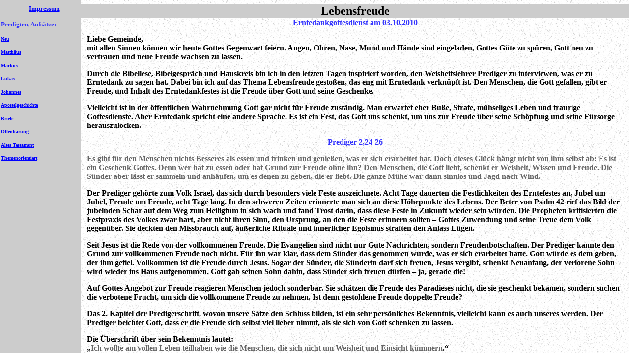

--- FILE ---
content_type: text/html
request_url: http://predigten-online.de/prewo/frame_lebensfreude.htm
body_size: 1267
content:
<html>
<head>
   <meta https-equiv="Content-Type" content="text/html; charset=iso-8859-1">
   <META NAME="description" CONTENT="Predigten und Aufs�tze: praxisorientiert und alltagsnah  aus der Evangelisch methodistische Kirche Neuenhain in Bad Soden a. Ts.">
   <META NAME="keywords" CONTENT="Predigt, Predigten, Zuspruch, Korrektur, Verk�ndigung, Lebenssinn, Sinn des Lebens, Bibel, Kirche, Kirchen, Freikirche, Freikirchen, EmK, UMC, Evangelisch-methodistische Kirche, evangelisch, methodistisch, evangelisch methodistisch, Gemeinde, Kirchengemeinde,Predigt Predigten Zuspruch Korrektur Verk�ndigung Lebenssinn Sinn des Lebens Bibel Kirche Kirchen Freikirche Freikirchen EmK UMC Evangelisch-methodistische Kirche evangelisch methodistisch Gemeinde Kirchengemeinde">
   <META NAME="author" CONTENT="Dr. Ulrich Trick">
   <title>Lebensfreude, Prediger 2,24-26, Cornelia Trick: Inspirierende Predigten und Aufs&auml;tze</title>
</head>

<frameset cols="165,*" border=0 frameborder=0 framespacing=0>

          <frame src="https://www.taunusportal.de/predigt/prewo/predigt_katalog.htm" name="predigt_katalog" marginwidth=0 frameborder=0 noresize>

          <frame src="prewo_lebensfreude.htm" name="predigt"  marginwidth=0 frameborder=0 noresize>
</frameset>

</HTML>


--- FILE ---
content_type: text/html
request_url: http://predigten-online.de/prewo/prewo_lebensfreude.htm
body_size: 14472
content:
<html>
<head>
   <meta http-equiv="Content-Type" content="text/html; charset=iso-8859-1">
   <meta name="description" content="Predigten und Aufsätze aus der Evangelisch methodistische Kirche Neuenhain in Bad Soden a. Ts.">
   <meta name="keywords" content="Predigt, Predigten, Zuspruch, Korrektur, Verkündigung, Lebenssinn, Sinn des Lebens, Bibel, Kirche, Kirchen, Freikirche, Freikirchen, EmK, UMC, Evangelisch-methodistische Kirche, evangelisch, methodistisch, evangelisch methodistisch, Gemeinde, Kirchengemeinde,Predigt Predigten Zuspruch Korrektur Verkündigung Lebenssinn Sinn des Lebens Bibel Kirche Kirchen Freikirche Freikirchen EmK UMC Evangelisch-methodistische Kirche evangelisch methodistisch Gemeinde Kirchengemeinde">
   <meta name="author" content="Dr. Ulrich Trick">
   <title>Predigt: Lebensfreude, Prediger 2,24-26, von Cornelia Trick</title>
</head>
<body link="#0000FF" vlink="#800080" background="image4.gif">
<table BORDER=0 CELLSPACING=0 COLS=1 WIDTH="100%" BGCOLOR="#CCCCCC" >
<tr>
<td>
<center><b><font face="Tahoma"><font size=+2>Lebensfreude</font></font></b></center>
</td>
</tr>
</table>

<center><table BORDER=0 CELLSPACING=0 CELLPADDING=0 WIDTH="98%" >
<tr VALIGN=TOP>
<td>
<center><b><font face="Tahoma"><font color="#3333FF">Erntedankgottesdienst
am 03.10.2010</font></font></b></center>

<p><b><font face="Tahoma"><font color="#000000">Liebe Gemeinde,</font></font></b>
<br><b><font face="Tahoma"><font color="#000000">mit allen Sinnen k&ouml;nnen
wir heute Gottes Gegenwart feiern. Augen, Ohren, Nase, Mund und H&auml;nde
sind eingeladen, Gottes G&uuml;te zu sp&uuml;ren, Gott neu zu vertrauen
und neue Freude wachsen zu lassen.</font></font></b><b><font face="Tahoma"><font color="#000000"></font></font></b>
<p><b><font face="Tahoma"><font color="#000000">Durch die Bibellese, Bibelgespr&auml;ch
und Hauskreis bin ich in den letzten Tagen inspiriert worden, den Weisheitslehrer
Prediger zu interviewen, was er zu Erntedank zu sagen hat. Dabei bin ich
auf das Thema Lebensfreude gesto&szlig;en, das eng mit Erntedank verkn&uuml;pft
ist. Den Menschen, die Gott gefallen, gibt er Freude, und Inhalt des Erntedankfestes
ist die Freude &uuml;ber Gott und seine Geschenke.</font></font></b><b><font face="Tahoma"><font color="#000000"></font></font></b>
<p><b><font face="Tahoma"><font color="#000000">Vielleicht ist in der &ouml;ffentlichen
Wahrnehmung Gott gar nicht f&uuml;r Freude zust&auml;ndig. Man erwartet
eher Bu&szlig;e, Strafe, m&uuml;hseliges Leben und traurige Gottesdienste.
Aber Erntedank spricht eine andere Sprache. Es ist ein Fest, das Gott uns
schenkt, um uns zur Freude &uuml;ber seine Sch&ouml;pfung und seine F&uuml;rsorge
herauszulocken.</font></font></b><b><font face="Tahoma"><font color="#000000"></font></font></b>
<center>
<p><b><font face="Tahoma"><font color="#3333FF">Prediger 2,24-26</font></font></b></center>
<b><font face="Tahoma"><font color="#666666">Es gibt f&uuml;r den Menschen
nichts Besseres als essen und trinken und genie&szlig;en, was er sich erarbeitet
hat. Doch dieses Gl&uuml;ck h&auml;ngt nicht von ihm selbst ab: Es ist
ein Geschenk Gottes. Denn wer hat zu essen oder hat Grund zur Freude ohne
ihn? Den Menschen, die Gott liebt, schenkt er Weisheit, Wissen und Freude.
Die S&uuml;nder aber l&auml;sst er sammeln und anh&auml;ufen, um es denen
zu geben, die er liebt. Die ganze M&uuml;he war dann sinnlos und Jagd nach
Wind.&nbsp;</font></font></b><b><font face="Tahoma"><font color="#000000"></font></font></b>
<p><b><font face="Tahoma"><font color="#000000">Der Prediger geh&ouml;rte
zum Volk Israel, das sich durch besonders viele Feste auszeichnete. Acht
Tage dauerten die Festlichkeiten des Erntefestes an, Jubel um Jubel, Freude
um Freude, acht Tage lang. In den schweren Zeiten erinnerte man sich an
diese H&ouml;hepunkte des Lebens. Der Beter von Psalm 42 rief das Bild
der jubelnden Schar auf dem Weg zum Heiligtum in sich wach und fand Trost
darin, dass diese Feste in Zukunft wieder sein w&uuml;rden. Die Propheten
kritisierten die Festpraxis des Volkes zwar hart, aber nicht ihren Sinn,
den Ursprung, an den die Feste erinnern sollten – Gottes Zuwendung und
seine Treue dem Volk gegen&uuml;ber. Sie deckten den Missbrauch auf, &auml;u&szlig;erliche
Rituale und innerlicher Egoismus straften den Anlass L&uuml;gen.&nbsp;</font></font></b><b><font face="Tahoma"><font color="#000000"></font></font></b>
<p><b><font face="Tahoma"><font color="#000000">Seit Jesus ist die Rede
von der vollkommenen Freude. Die Evangelien sind nicht nur Gute Nachrichten,
sondern Freudenbotschaften. Der Prediger kannte den Grund zur vollkommenen
Freude noch nicht. F&uuml;r ihn war klar, dass dem S&uuml;nder das genommen
wurde, was er sich erarbeitet hatte. Gott w&uuml;rde es dem geben, der
ihm gefiel. Vollkommen ist die Freude durch Jesus. Sogar der S&uuml;nder,
die S&uuml;nderin darf sich freuen, Jesus vergibt, schenkt Neuanfang, der
verlorene Sohn wird wieder ins Haus aufgenommen. Gott gab seinen Sohn dahin,
dass S&uuml;nder sich freuen d&uuml;rfen – ja, gerade die!</font></font></b><b><font face="Tahoma"><font color="#000000"></font></font></b>
<p><b><font face="Tahoma"><font color="#000000">Auf Gottes Angebot zur
Freude reagieren Menschen jedoch sonderbar. Sie sch&auml;tzen die Freude
des Paradieses nicht, die sie geschenkt bekamen, sondern suchen die verbotene
Frucht, um sich die vollkommene Freude zu nehmen. Ist denn gestohlene Freude
doppelte Freude?</font></font></b><b><font face="Tahoma"><font color="#000000"></font></font></b>
<p><b><font face="Tahoma"><font color="#000000">Das 2. Kapitel der Predigerschrift,
wovon unsere S&auml;tze den Schluss bilden, ist ein sehr pers&ouml;nliches
Bekenntnis, vielleicht kann es auch unseres werden. Der Prediger beichtet
Gott, dass er die Freude sich selbst viel lieber nimmt, als sie sich von
Gott schenken zu lassen.&nbsp;</font></font></b><b><font face="Tahoma"><font color="#000000"></font></font></b>
<p><b><font face="Tahoma"><font color="#000000">Die &Uuml;berschrift &uuml;ber
sein Bekenntnis lautet:</font></font></b>
<br><b><font face="Tahoma"><font color="#000000">„</font><font color="#666666">Ich
wollte am vollen Leben teilhaben wie die Menschen, die sich nicht um Weisheit
und Einsicht k&uuml;mmern</font><font color="#000000">.“</font></font></b><b><font face="Tahoma"><font color="#000000"></font></font></b>
<center>
<p><b><font face="Tahoma"><font color="#3333FF">1. Versuch: Vergn&uuml;gungsindustrie</font></font></b></center>
<b><font face="Tahoma"><font color="#000000">Der Prediger wollte Lebensfreude
durch Genuss mit allen f&uuml;nf Sinnen finden. Er z&auml;hlte auf: Gro&szlig;e
Dinge hat er getan, alles schaffte er an, was seine Augen wollten. Mit
den H&auml;nden erbaute er Pal&auml;ste, Parkanlagen und prachtvolle G&auml;rten.
Eine gro&szlig;e Dienerschaft lie&szlig; er f&uuml;r sich arbeiten und
auch an Frauen fehlte es nicht. Sein selbst gemachtes Paradies kleidete
er in Gold und Silber, es gab keine Steigerung mehr f&uuml;r seinen Genuss.
Wie Gott am Ende des 6. Tages sagte: „</font><font color="#666666">Ich
sah an alles, was ich gemacht hatte, und siehe es war sehr gut</font><font color="#000000">“,
so musste der Prediger allerdings zu einer anderen Einsicht kommen: „</font><font color="#666666">und
siehe, es war alles Haschen und Jagen nach Wind</font><font color="#000000">.“</font></font></b><b><font face="Tahoma"><font color="#000000"></font></font></b>
<p><b><font face="Tahoma"><font color="#000000">Bei aller M&uuml;he ist
doch nichts herausgekommen. Der Aufwand war keine Garantie f&uuml;r die
Freude. Auch volle Scheunen voller Getreide und Obst sind keine Garantie
f&uuml;r Lebensfreude. Der eine Apfel, der einem auf einer beschwerlichen
Wanderung geschenkt wird, kann wesentlich mehr Freude hervorrufen als Zentner
davon im Keller, die nur &auml;chzen und st&ouml;hnen lassen. Der Prediger
wusste, wovon der sprach. Er hatte es am eigenen Leib erfahren, Lebensfreude
ist nicht gleich Ansammlung von G&uuml;tern dieser Welt.</font></font></b><b><font face="Tahoma"><font color="#000000"></font></font></b>
<center>
<p><b><font face="Tahoma"><font color="#3333FF">2. Versuch: Intellektueller
H&ouml;henflug</font></font></b></center>
<b><font face="Tahoma"><font color="#000000">Die Suche nach Lebensfreude
verfeinerte der Prediger. Er versuchte mit dem Verstand zur Freude zu finden.
Er studierte, lernte, wusste bald mehr als andere. Das befriedigte ihn,
aber war das Lebensfreude? Ihm fiel buchst&auml;blich eine Fliege in sein
Festessen. Er wurde sich bewusst, dass mit seinem Ableben auch alles Wissen
und K&ouml;nnen beendet war. Seine Erkenntnis war dann f&uuml;r immer verloren.</font></font></b><b><font face="Tahoma"><font color="#000000"></font></font></b>
<p><b><font face="Tahoma"><font color="#000000">Pierre Curie, der mit seiner
Frau Nobelpreistr&auml;ger war und Bahnbrechendes in der Physik erforschte,
wurde im Alter von 47 Jahren von einer Droschke angefahren und erlitt einen
Sch&auml;delbruch. Er wurde noch zu einem Hauseingang geschleift, wo er
1906 seinen Verletzungen erlag. Das Genie Curie starb, die Welt drehte
sich weiter, auch ohne ihn. Sein Wissen, das in seinem Kopf gespeichert
war, ist f&uuml;r immer verloren. Der Prediger zog sein Res&uuml;mee: Er
hasst das Leben, alles ist umsonst, sogar die verfeinerte Suche nach Lebensfreude.</font></font></b><b><font face="Tahoma"><font color="#000000"></font></font></b>
<center>
<p><b><font face="Tahoma"><font color="#3333FF">3. Versuch: Sch&auml;tze
Sammeln</font></font></b></center>
<b><font face="Tahoma"><font color="#000000">Noch einen dritten Versuch
unternimmt der Prediger, er erw&auml;gt, Reicht&uuml;mer und Sch&auml;tze
zu sammeln und sich durch sie unsterblich zu machen. Doch seine Freude
wird wieder durch eine Fliege im Brei getr&uuml;bt. Wie ein Blitzlicht
sieht er die Zukunft aufleuchten: Lachende Erben, die seine Sch&auml;tze
verjubeln und sein Geld verprassen.</font></font></b><b><font face="Tahoma"><font color="#000000"></font></font></b>
<p><b><font face="Tahoma"><font color="#000000">Sein Fazit am Ende des
3. Versuchs: Was hat der Mensch am Ende von aller Anstrengung? Sorgen und
schlaflose N&auml;chte. Deshalb ist alles sinnlos. Es soll Leute gegeben
haben, die sich mit diesem Lebensfazit entweder die Pistole an die Stirn
gesetzt haben oder der Welt den R&uuml;cken gekehrt haben und ins Kloster
eintraten.&nbsp;<img SRC="bild_aepfel_erntedank.jpg" ALT="Äpfel" height=449 width=300 align=RIGHT>So
ging der Kirchenvater Hieronymus nach der Lekt&uuml;re des Predigers ins
Kloster und wandte der Welt endg&uuml;ltig den R&uuml;cken zu.&nbsp;</font></font></b><b><font face="Tahoma"><font color="#000000"></font></font></b>
<p><b><font face="Tahoma"><font color="#000000">Der Prediger geht einen
anderen Weg. Er ermutigt zur schlichten Hinwendung zum gew&ouml;hnlichen
Leben. Er klingt am Ende seiner Lebensbeichte lange nicht mehr so vollmundig
wie am Anfang. Nicht mehr „Wohlan, wir schaffen&acute;s schon!“, sondern
tastend ermutigt er, Lebensfreude im Alltag, mitten in der Arbeit zu finden
und sie als Gottes Geschenk auszupacken. Man kann nicht essen, nicht trinken,
nichts erarbeiten ohne Gott, so seine Einsicht. Gott ist die Nummer 1 im
Leben. Der vorfindliche Alltag ist Geschenk, darin innezuhalten bewirkt
Lebensfreude.</font></font></b><b><font face="Tahoma"><font color="#000000"></font></font></b>
<p><b><font face="Tahoma"><font color="#000000">Am Erntedanktag halten
wir inne, falten die H&auml;nde dankbar f&uuml;r alles, was wir bekommen
haben. An diesem 3. Oktober schauen wir besonders dankbar auf 20 Jahre
geeintes Deutschland zur&uuml;ck, das wir uns genauso wenig erarbeitet
haben wie unsere &Auml;pfel auf dem Abendmahlstisch. Wir k&ouml;nnen in
diesen Geschenken Gottes Handschrift erkennen: „Ich habe dich lieb, ich
bin mit dir, ich sorge f&uuml;r dich“. Er zeigt uns, dass seine Liebe auch
den S&uuml;ndern gilt, ja, gerade ihnen. Wir d&uuml;rfen empfangen, obwohl
wir nicht jeden Apfelbaum gesetzt haben, das Getreide nicht selbst ausges&auml;t
haben und in vielerlei Hinsicht auf Gottes G&uuml;te angewiesen waren.
Lebensfreude erw&auml;chst aus Dankbarkeit und Vertrauen, dass Gott weiter
f&uuml;r uns sorgen wird.&nbsp;</font></font></b><b><font face="Tahoma"><font color="#000000"></font></font></b>
<p><b><font face="Tahoma"><font color="#000000">Und unser Glaube an Jesus
Christus f&uuml;hrt uns noch einen Schritt weiter. Wir leben in dem Bewusstsein,
dass uns auch der Tod nicht von Gottes Liebe trennen kann, Gottes Zusage
bestehen bleibt. Das Vertrauen zu Jesus ist Grundlage einer Lebensfreude,
die empf&auml;ngt und nicht nehmen oder stehlen muss.&nbsp;</font></font></b><b><font face="Tahoma"><font color="#000000"></font></font></b>
<p><b><font face="Tahoma"><font color="#000000">Was habe ich geschenkt
bekommen in diesem Jahr, wof&uuml;r ich von Herzen dankbar sein kann? Die
Antwort auf diese Frage &ouml;ffnet den Blick zur Freude hier und heute,
an dem was ist, nicht an dem, was ich noch schaffen muss oder andere noch
tun m&uuml;ssen. Geschenkt ist das Leben, das ist Grund zur Freude.</font></font></b><b><font face="Tahoma"><font color="#000000"></font></font></b>
<center>
<p><b><font face="Tahoma"><font color="#3333FF">Psalm 1,1-3</font></font></b></center>
<b><font face="Tahoma"><font color="#666666">Wohl dem, der nicht wandelt
im Rat der Gottlosen noch tritt auf den Weg der S&uuml;nder noch sitzt,
wo die Sp&ouml;tter sitzen, sondern hat Lust am HERRN und sinnt &uuml;ber
seinem Wort Tag und Nacht! Der ist&nbsp; wie ein Baum, gepflanzt an den
Wasserb&auml;chen, der seine Frucht bringt zu seiner Zeit, und seine Bl&auml;tter
verwelken nicht. Und was er macht, das ger&auml;t wohl</font><font color="#000000">.
</font></font></b><font face="Tahoma"><font color="#000000">(nach Psalm
1)</font></font>
<div align=right><font face="Tahoma"><font color="#000000"><font size=-1>Cornelia
Trick</font></font></font></div>
</td>
</tr>
</table></center>

<center>
<p><img SRC="image6.gif" height=22 width=498>
<br><b><a href="http://www.taunusportal.de/emkneu/homepage_u.htm" TARGET="_top">Home</a></b>
<br>
<hr SIZE=4 NOSHADE WIDTH="100%"><font size=-1>Verantwortlich Dr. Ulrich
Trick, Email: <a href="mailto:ulrich@trick-online.de">ulrich@trick-online.de</a></font>
<br><font face=""><font size=-1>Internet-Adresse: http://www.predigt-online.de/prewo/prewo_lebensfreude.htm</font></font></center>

</body>
</html>
